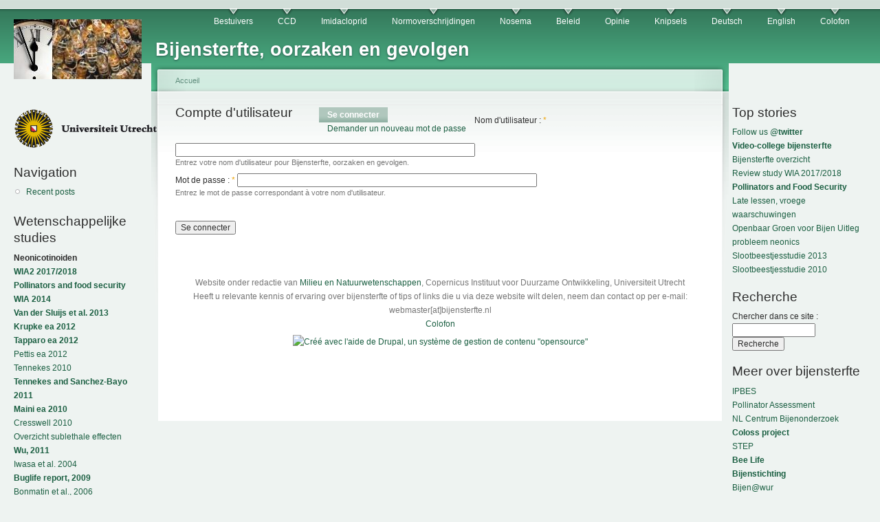

--- FILE ---
content_type: text/html; charset=utf-8
request_url: http://bijensterfte.nl/fr/user/login
body_size: 9021
content:
<!DOCTYPE html PUBLIC "-//W3C//DTD XHTML 1.0 Strict//EN"
  "http://www.w3.org/TR/xhtml1/DTD/xhtml1-strict.dtd">
<html xmlns="http://www.w3.org/1999/xhtml" xml:lang="fr" lang="fr" dir="ltr">
  <head>
<meta http-equiv="Content-Type" content="text/html; charset=utf-8" />
    <meta http-equiv="Content-Type" content="text/html; charset=utf-8" />
<link rel="shortcut icon" href="/sites/default/files/garland_favicon.jpg" type="image/x-icon" />
    <title>Compte d&#039;utilisateur | Bijensterfte, oorzaken en gevolgen</title>
    <link type="text/css" rel="stylesheet" media="all" href="/modules/node/node.css?A" />
<link type="text/css" rel="stylesheet" media="all" href="/modules/system/defaults.css?A" />
<link type="text/css" rel="stylesheet" media="all" href="/modules/system/system.css?A" />
<link type="text/css" rel="stylesheet" media="all" href="/modules/system/system-menus.css?A" />
<link type="text/css" rel="stylesheet" media="all" href="/modules/user/user.css?A" />
<link type="text/css" rel="stylesheet" media="all" href="/sites/default/files/color/garland-69d48a5f/style.css?A" />
<link type="text/css" rel="stylesheet" media="print" href="/themes/garland/print.css?A" />
        <!--[if lt IE 7]>
      <link type="text/css" rel="stylesheet" media="all" href="/themes/garland/fix-ie.css" />    <![endif]-->
  </head>
  <body class="sidebars">

<!-- Layout -->
  <div id="header-region" class="clear-block"></div>

    <div id="wrapper">
    <div id="container" class="clear-block">

      <div id="header">
        <div id="logo-floater">
        <h1><a href="/fr" title="Bijensterfte, oorzaken en gevolgen"><img src="/sites/default/files/garland_logo.jpg" alt="Bijensterfte, oorzaken en gevolgen" id="logo" /><span>Bijensterfte, oorzaken en gevolgen</span></a></h1>        </div>

                  <ul class="links primary-links"><li class="menu-137 first"><a href="/fr/taxonomy/term/5" title="Het belang van bestuivers (pollinators) voor mens en natuur">Bestuivers</a></li>
<li class="menu-136"><a href="/fr/taxonomy/term/3" title="Colony Collapse Disorder">CCD</a></li>
<li class="menu-134"><a href="/fr/taxonomy/term/1" title="Dossier Imidacloprid, gedrag in het milieu en toxiciteit voor bijen">Imidacloprid</a></li>
<li class="menu-176"><a href="/fr/taxonomy/term/27" title="Normoverschrijdingen van insecticiden in oppervlaktewater ">Normoverschrijdingen</a></li>
<li class="menu-143"><a href="/fr/taxonomy/term/12" title="De rol van Nosema Ceranae in de bijensterfte in Nederland.">Nosema</a></li>
<li class="menu-135"><a href="/fr/taxonomy/term/2" title="Beleid">Beleid</a></li>
<li class="menu-142"><a href="/fr/taxonomy/term/6" title="Opinie en debat">Opinie</a></li>
<li class="menu-144"><a href="/fr/taxonomy/term/13" title="">Knipsels</a></li>
<li class="menu-139"><a href="http://www.bijensterfte.nl/de/taxonomy/term/9" title="Deutsch">Deutsch</a></li>
<li class="menu-140"><a href="http://www.bijensterfte.nl/en/taxonomy/term/10" title="English information on this website">English</a></li>
<li class="menu-141 last"><a href="/fr/taxonomy/term/11" title="Colofon">Colofon</a></li>
</ul>                                  
      </div> <!-- /header -->

              <div id="sidebar-left" class="sidebar">
                    <div id="block-block-9" class="clear-block block block-block">


  <div class="content"><p><img src="http://www.bijensterfte.nl/UUlogo.gif" /></p>
</div>
</div>
<div id="block-user-1" class="clear-block block block-user">

  <h2>Navigation</h2>

  <div class="content"><ul class="menu"><li class="leaf first last"><a href="/fr/tracker">Recent posts</a></li>
</ul></div>
</div>
<div id="block-block-4" class="clear-block block block-block">

  <h2>Wetenschappelijke studies</h2>

  <div class="content"><p><strong>Neonicotinoiden</strong><br />
<strong><a href="https://link.springer.com/search?query=update+wia&amp;search-within=Journal&amp;facet-journal-id=11356">WIA2 2017/2018</a></strong><br />
<strong><a href="https://link.springer.com/article/10.1007/s41055-016-0003-z">Pollinators and food security</a></strong><br />
<strong><a href="http://www.tfsp.info/worldwide-integrated-assessment/">WIA 2014</a></strong><br />
<strong><a href="http://www.sciencedirect.com/science/article/pii/S1877343513000493">Van der Sluijs et al. 2013</a></strong><br />
<strong><a href="http://dx.doi.org/10.1371/journal.pone.0029268">Krupke ea 2012</a></strong><br />
<strong><a href="http://goo.gl/HZu64">Tapparo ea 2012</a></strong><br />
<a href="http://www.springerlink.com/content/p1027164r403288u/fulltext.pdf">Pettis ea 2012</a><br />
<a href="http://www.farmlandbirds.net/sites/default/files/Tennekes_2010_Toxicology_17.pdf">Tennekes 2010</a><br />
<strong><a href="http://www.farmlandbirds.net/sites/default/files/Tennekes_Sanchez-Bayo_JEAT_2011_Review%20Article_7.pdf">Tennekes and Sanchez-Bayo 2011</a></strong><br />
<strong><a href="http://www.bulletinofinsectology.org/pdfarticles/vol63-2010-153-160maini.pdf">Maini ea 2010</a></strong><br />
<a href="http://dx.doi.org/10.1007/s10646-010-0566-0">Cresswell 2010</a><br />
<a href="http://www.bijensterfte.nl/sites/default/files/Sublethal_effects_Imidacloprid.pdf">Overzicht sublethale effecten</a><br />
<strong><a href="http://www.plosone.org/article/info:doi/10.1371/journal.pone.0014720">Wu, 2011</a></strong><br />
<a href="http://www.institut-fuer-bienenkunde.de/_Bienenkunde/images/default/Iwasa_Mechanism%20for%20the%20differential%20toxicity%20of%20neonicotinoid%20insecticides%20in%20the%20honey%20bee.pdf">Iwasa et al. 2004</a><br />
<strong><a href="http://www.bijensterfte.nl/sites/default/files/Iimpact_neonicotinoid_insecticides_non-target_invertebrates.pdf">Buglife report, 2009</a></strong><br />
<a href="http://www.biobees.com/library/pesticides_GM_threats/Behaviour%20of%20Imidacloprid%20in%20Fields,%20Bonmatin.pdf">Bonmatin et al., 2006</a><br />
<a href="http://www.bioone.org/doi/full/10.1603/0022-0493-101.6.1743">Yang et al., 2008</a><br />
<strong><a href="http://www.iop.org/EJ/article/1748-9326/5/1/014006/erl10_1_014006.pdf">Maxim en Van der Sluijs, 2010</a></strong><br />
<a href="http://www.jvds.nl/bijensterfte/03-Multi-Causal.pdf">Maxim en Van der Sluijs, 2009</a><br />
<a href="http://www.chem.uu.nl/nws/www/research/risk/bijensterfte/rapportfin%20I.pdf">CTS, 2003</a><br />
<strong><a href="http://www.bijensterfte.nl/sites/default/files/maxim_and_vanderSluijs2007.pdf" rel="nofollow">Maxim &amp; Van der Sluijs, 2007</a></strong><br />
<a href="http://www.apidologie.org/index.php?option=article&amp;access=standard&amp;Itemid=129&amp;url=/articles/apido/pdf/2005/01/M4053.pdf">Rotais et al., 2005</a><br />
<a href="http://www.springerlink.com/index/7FWKXVJCRHE40H7F.pdf">Colin et al., 2005</a><br />
<a href="http://www.fsagx.ac.be/fac/fr/accueil/presse/20060613.ailleurs.0.pdf">Chauzat et al., 2006</a><br />
<a href="http://www.springerlink.com/content/7fwkxvjcrhe40h7f/">Collin et al., 2004</a><br />
<a href="http://www.bulletinofinsectology.org/pdfarticles/vol56-2003-069-072greatti.pdf">Greatti, 2003</a><br />
<a href="http://www.unaf-apiculture.info/presse/Bonmatin337.pdf">Bonmatin et al., 2005</a><br />
<a href="http://aziendagraria.uniud.it/pubblicazioni/testi/vol59-2006-099-103greatti.pdf">Greatti et al., 2006</a><br />
<a href="http://cognition.ups-tlse.fr/productscientific/documents/papers/Aliouane%20ET&amp;C%2008.pdf">Aliouane et al, 2009</a><br />
<a href="http://www.bijensterfte.nl/en/search/node/abstract">More scientific studies</a><br />
<a href="http://pierreterre.com/document/list-worldwide-studies-linking-imidacloprid-honeybee-death-and-ccd-problem">even more studies</a></p>
<p><strong>Bijenstand</strong><br />
<a href="https://www.bestuivers.nl/rodelijst">NL Rode Lijst Bijen</a><br />
<a href="http://ec.europa.eu/environment/nature/conservation/species/redlist/downloads/European_bees.pdf">EU Red List Bees</a><br />
<a href="https://www.clo.nl/indicatoren/nl0572-oorzaken-bijensterfte">Cijfers wintersterfte NL</a><br />
<a href="https://www.ipbes.net/assessment-reports/pollinators">IPBES Pollinator Assessment</a><br />
<a href="https://science.sciencemag.org/content/313/5785/351">Biesmeijer e.a. 2006, NL &amp; UK</a></p>
</div>
</div>
<div id="block-block-5" class="clear-block block block-block">

  <h2>Beleid</h2>

  <div class="content"><p><a href="http://static.ikregeer.nl/pdf/V009Z13985.pdf">Kamervragen 2009b</a><br />
<a href="http://www.minlnv.nl/cdlpub/servlet/CDLServlet?p_file_id=38984">Antwoord kamervragen 2009a</a><br />
<a href="http://static.ikregeer.nl/pdf/V009Z08438.pdf">Kamervragen 2009a</a><br />
<a href="http://www.bijensterfte.nl/nl/search/node/kamervragen">Meer kamervragen 2009</a><br />
<a href="http://static.ikregeer.nl/pdf/KVR33203.pdf">Kamervragen 2008</a><br />
<a href="http://www.chem.uu.nl/nws/www/research/risk/bijensterfte/Kamervragen_imidacloprid.pdf">Kamervragen 2007</a><br />
<a href="http://www.chem.uu.nl/nws/www/research/risk/bijensterfte/LettreMonsieurKyprianou(en).pdf">Brief aan Europa</a><br />
<a href="http://www.guardian.co.uk/environment/2009/jan/28/bees-coop-pesticide">Co-op neemt productverantwoordelijkheid</a><br />
<a href="http://www.co-operative.coop/corporate/ethicsinaction/takeaction/planbee/"><strong>Plan Bee</strong></a><br />
<a href="http://www.minlnv.nl/cdlpub/servlet/CDLServlet?p_file_id=38511">Brief Minister 29 mei 2009</a><br />
<a href="http://static.ikregeer.nl/pdf/KST126441.pdf">Brief minister onderzoek bijensterfte dec 08</a><br />
<a href="http://www.minlnv.nl/cdlpub/servlet/CDLServlet?p_file_id=30368">Brief minister onderzoek bijensterfte sept 08</a><br />
<a href="http://www.bijenhouders.nl/files/pdf/Deltaplan.pdf">Deltaplan Bijen</a><br />
<a href="http://www.ctgb.nl">Ctgb</a><br />
<a href="http://www.bijensterfte.nl/nl/node/6">Toelatingen Ctgb neonicotinoiden</a><br />
<a href="http://www.chem.uu.nl/nws/www/research/risk/bijensterfte/toelatingsbeleid_inzake_imidacloprid.pdf">Brief aan Ctgb</a><br />
<a href="http://www.ctb.agro.nl/pls/portal/url/ITEM/13D4FEECF50C4989B82324EB9ABA448A">Ctgb EcoTox test bijen</a></p>
</div>
</div>
<div id="block-block-6" class="clear-block block block-block">

  <h2>Factsheets en monitoring</h2>

  <div class="content"><p><a href="http://www.apiservices.com/intoxications/imidacloprid_nptn.pdf">Factsheet Imidacloprid NTPN</a><br />
<a href="http://www.apiservices.com/intoxications/imidacloprid.pdf">Factsheet Imidacloprid JoPR</a><br />
<a href="http://www.beemonitoring.org">Monitoring Bee Colony losses</a><br />
<a href="http://81.93.58.66/bma_nieuw/begin.html">Bestrijdingsmiddelenatlas</a></p>
</div>
</div>
<div id="block-locale-0" class="clear-block block block-locale">

  <h2>Toutes les langues</h2>

  <div class="content"><ul><li class="nl first"><a href="/nl/user/login" class="language-link">Nederlands</a></li>
<li class="en"><a href="/en/user/login" class="language-link">English</a></li>
<li class="fr active"><a href="/fr/user/login" class="language-link active">Français</a></li>
<li class="de last"><a href="/de/user/login" class="language-link">Deutsch</a></li>
</ul></div>
</div>
        </div>
      
      <div id="center"><div id="squeeze"><div class="right-corner"><div class="left-corner">
          <div class="breadcrumb"><a href="/fr">Accueil</a></div>                    <div id="tabs-wrapper" class="clear-block">          <h2 class="with-tabs">Compte d&#039;utilisateur</h2>          <ul class="tabs primary"><li class="active" ><a href="/fr/user">Se connecter</a></li>
<li ><a href="/fr/user/password">Demander un nouveau mot de passe</a></li>
</ul></div>                                        <div class="clear-block">
            <form action="/fr/user/login"  accept-charset="UTF-8" method="post" id="user-login">
<div><div class="form-item" id="edit-name-wrapper">
 <label for="edit-name">Nom d'utilisateur : <span class="form-required" title="Ce champ est obligatoire.">*</span></label>
 <input type="text" maxlength="60" name="name" id="edit-name" size="60" value="" class="form-text required" />
 <div class="description">Entrez votre nom d'utilisateur pour Bijensterfte, oorzaken en gevolgen.</div>
</div>
<div class="form-item" id="edit-pass-wrapper">
 <label for="edit-pass">Mot de passe : <span class="form-required" title="Ce champ est obligatoire.">*</span></label>
 <input type="password" name="pass" id="edit-pass"  maxlength="128"  size="60"  class="form-text required" />
 <div class="description">Entrez le mot de passe correspondant à votre nom d'utilisateur.</div>
</div>
<input type="hidden" name="form_build_id" id="form-GwX4_zOLnxeG2DM1qbf4zXFO0LeMZXPWUXK_Jws2te4" value="form-GwX4_zOLnxeG2DM1qbf4zXFO0LeMZXPWUXK_Jws2te4"  />
<input type="hidden" name="form_id" id="edit-user-login" value="user_login"  />
<input type="submit" name="op" id="edit-submit" value="Se connecter"  class="form-submit" />

</div></form>
          </div>
                    <div id="footer">Website onder redactie van <a href="http://www.uu.nl/geo/environmentalsciences">Milieu en Natuurwetenschappen</a>, Copernicus Instituut voor Duurzame Ontwikkeling, Universiteit Utrecht<br> 
Heeft u relevante kennis of ervaring over bijensterfte of tips of links die u via deze website wilt delen, neem dan contact op per e-mail: webmaster[at]bijensterfte.nl <br>
<a href="http://www.bijensterfte.nl/node/27">Colofon</a>
<div id="block-system-0" class="clear-block block block-system">


  <div class="content"><a href="http://drupal.org"><img src="/misc/powered-blue-80x15.png" alt="Créé avec l&#039;aide de Drupal, un système de gestion de contenu &quot;opensource&quot;" title="Créé avec l&#039;aide de Drupal, un système de gestion de contenu &quot;opensource&quot;" width="80" height="15" /></a></div>
</div>
</div>
      </div></div></div></div> <!-- /.left-corner, /.right-corner, /#squeeze, /#center -->

              <div id="sidebar-right" class="sidebar">
                    <div id="block-block-10" class="clear-block block block-block">

  <h2>Top stories</h2>

  <div class="content"><a href="https://twitter.com/bijensterfte">Follow us @<strong>twitter</strong></a><br>
<strong><a href="http://www.bijensterfte.nl/en/node/540">Video-college bijensterfte</a></strong><br>
<a href="http://www.bijensterfte.nl/sites/default/files/Bijensterfte_overzicht.pdf">Bijensterfte overzicht</a><br>
<a href="http://www.bijensterfte.nl/en/node/539">Review study WIA 2017/2018</a><br>
<strong><a href="http://www.bijensterfte.nl/en/node/538">Pollinators and Food Security</a></strong><br>
<a href="http://www.bijensterfte.nl/en/node/528">Late lessen, vroege waarschuwingen</a><br>
<a href="http://www.bijensterfte.nl/nl/node/258">Openbaar Groen voor Bijen</a>
<a href="http://www.bijensterfte.nl/sites/default/files/Bijdrage_JvdS_ronde_tafel_3_Nov_Duurzame%20gewasbescherming.pdf">Uitleg probleem neonics</a><br>
<a href="https://doi.org/10.1371/journal.pone.0062374">Slootbeestjesstudie 2013</a><br>
<a href="http://www.bijensterfte.nl/sites/default/files/FinalThesisTvD.pdf">Slootbeestjesstudie 2010</a><br>
</div>
</div>
<div id="block-search-0" class="clear-block block block-search">

  <h2>Recherche</h2>

  <div class="content"><form action="/fr/user/login"  accept-charset="UTF-8" method="post" id="search-block-form">
<div><div class="container-inline">
  <div class="form-item" id="edit-search-block-form-1-wrapper">
 <label for="edit-search-block-form-1">Chercher dans ce site : </label>
 <input type="text" maxlength="128" name="search_block_form" id="edit-search-block-form-1" size="15" value="" title="Saisissez les termes que vous voulez rechercher." class="form-text" />
</div>
<input type="submit" name="op" id="edit-submit-1" value="Recherche"  class="form-submit" />
<input type="hidden" name="form_build_id" id="form-PiXXWqq6YzqNhhxVDsHZwGCpKGgGSu0X1W9vbjXHg7w" value="form-PiXXWqq6YzqNhhxVDsHZwGCpKGgGSu0X1W9vbjXHg7w"  />
<input type="hidden" name="form_id" id="edit-search-block-form" value="search_block_form"  />
</div>

</div></form>
</div>
</div>
<div id="block-block-1" class="clear-block block block-block">

  <h2>Meer over bijensterfte</h2>

  <div class="content"><p><a href="http://www.ipbes.net/sites/default/files/downloads/pdf/individual_chapters_pollination_20170305.pdf">IPBES<br />
 Pollinator Assessment</a><br />
<a href="http://www.beemonitoring.org">NL Centrum Bijenonderzoek</a><br />
<a href="http://www.coloss.org"><strong>Coloss project</strong></a><br />
<a href="http://www.step-project.net">STEP</a><br />
<strong><a href="http://bee-life.eu">Bee Life</a></strong><br />
<a href="http://www.bijenstichting.nl/"><strong>Bijenstichting</strong></a><br />
<a href="http://www.bijen.wur.nl/">Bijen@wur</a><br />
<a href="http://www.anibijen.nl/">Algemene Nederlandse Imkersvereniging</a><br />
<a href="http://www.bijenhouders.nl/">NL Vereniging Bijenhouders</a><br />
<strong><a href="http://www.apiservices.com/_menus_fr/index.htm?dossier_intoxications.htm&amp;1">Franstalige info</a></strong><br />
<a href="http://en.wikipedia.org/wiki/Colony_collapse_disorder">Colony Collapse Disorder</a><br />
<a href="http://en.wikipedia.org/wiki/Pollinator_decline">Werelwijde bestuivingscrisis</a><br />
<strong><a href="http://www.alarmproject.net/">ALARM Project</a></strong><br />
<a href="http://www.precautionaryprinciple.eu">Voorzorgprincipe</a><br />
<strong><a href="http://www.buzzaboutbees.net">buzzaboutbees.net *new*</a></strong><br />
<a href="http://tempelderactualiteit.blogspot.com/2009/05/gote-dreiging-voor-leven-door-massale.html">Bijen van levensbelang</a><br />
<strong><a href="http://beebiology.ucdavis.edu">Bee biology *new*</a></strong></p>
</div>
</div>
<div id="block-block-8" class="clear-block block block-block">

  <h2>Zelf iets doen</h2>

  <div class="content"><p><strong>Boeren en tuinders</strong><br />
<a href="http://www.bloeiendbedrijf.nl/">Bloeiend Bedrijf</a><br />
<a href="http://www.bijensterfte.nl/sites/default/files/openbaar_groen_voor_bijen.pdf">Bijvriendelijk groenbeheer</a><br />
<a href="http://www.bijensterfte.nl/sites/default/files/RegulationsBasicInfoHoneybees.pdf" rel="nofollow">How to protect honeybees</a><br />
<a href="http://honeybee.tamu.edu/media/pdf/01RecGrowersUsingNeonics.pdf">Protect Bees from Pesticides</a><br />
<a href="http://www.buizeradvies.nl/index.html">Advies duurzame landbouw</a></p>
<p><strong>Burgers</strong><br />
<a href="http://www.bijenstichting.nl/"><strong>Steun de bijenstichting</strong></a><br />
<a href="https://actions.sumofus.org/a/save-the-bees-stop-approving-bee-harming-pesticides">Teken internationale petitie</a><br />
<a href="http://www.bijensterfte.nl/sites/default/files/openbaar_groen_voor_bijen.pdf">Bijvriendelijk groenbeheer</a><br />
<a href="http://www.bijenhelpdesk.nl"><strong>Hoe help ik bijen?</strong></a><br />
<a href="http://www.bijenoffensief.nl/?nl/bijenstad">Bijenlint in je stad</a><br />
<a href="http://www.bieenkorf.be/plantengids.htm"><strong>Bijvriendelijke tuininrichting</strong></a><br />
<a href="https://proxy.eplanete.net/galleries/broceliande7/community-based-auditing"><strong>Community Based Auditing</strong></a><br />
<a href="http://www.debijentuin.nl/">Leer natuurlijk bijenhouden</a><br />
Bie vennlig <a href="https://www.kreativhagedesign.no/">hagedesign Bergen</a></p>
<p><strong>Buitenlui / imkers</strong><br />
<a href="http://www.bijenhelpdesk.nl/Bijen/Bijensterfte.htm">Voorkom bijensterfte</a><br />
<a href="http://www.bijenhouders.nl/files/downloads_winkel/Bijenhouden_PR-tijdschrift.pdf">Zelf bijen houden</a><br />
<a href="http://www.bieenkorf.be/bijensterfte.pdf"><strong>Verhoog variatie pollendieet</strong></a><br />
<a href="http://extension.oregonstate.edu/catalog/pdf/pnw/pnw591.pdf">Avoid bee poisoning</a></p>
<p><strong>Groenbeheerders / Gemeenten</strong><br />
<a href="http://www.bijensterfte.nl/sites/default/files/openbaar_groen_voor_bijen.pdf">Bijvriendelijk groenbeheer</a><br />
<a href="http://www.bijenhelpdesk.nl/Bijen/Aandachtpunt.htm"><strong>Bijen helpdesk</strong></a></p>
<p><strong>Scholen</strong><br />
<a href="https://bijenstichting.nl/cursussen/">Onderwijsmateriaal</a></p>
</div>
</div>
<div id="block-block-2" class="clear-block block block-block">

  <h2>Bijenziekten</h2>

  <div class="content"><p><a href="http://nl.wikipedia.org/wiki/Varroamijt">Varroa mijt</a><br />
<a href="http://www.minlnv.nl/portal/page?_pageid=116,1640461&amp;_dad=portal&amp;_schema=PORTAL&amp;p_document_id=110200&amp;p_node_id=1992707&amp;p_mode=BROWSE">Amerikaans Vuilbroed</a><br />
<a href="http://en.wikipedia.org/wiki/Nosema_ceranae">Nosema Ceranae</a></p>
</div>
</div>
<div id="block-block-3" class="clear-block block block-block">

  <h2>Bijenweetjes</h2>

  <div class="content"><p><a href="http://nl.wikipedia.org/wiki/Bijendans">Bijendans</a><br />
<a href="http://www.youtube.com/watch?v=-7ijI-g4jHg">Bijendans op Youtube</a><br />
<a href="http://www.naturalis.nl//naturalis.nl/naturalis.nl/i001446.html">Wilde bijen I</a><br />
<a href="http://www.nev.nl/hymenoptera/">Wilde bijen II</a><br />
<a href="http://www.wildebijen.nl/">Wilde bijen III</a><br />
<a href="http://www.dewerkbij.nl/"><strong>Imkerij de Werkbij</strong></a><br />
<a href="http://nl.wikipedia.org/wiki/Bijen">Over bijen</a><br />
<a href="http://bijen.startkabel.nl">Bijen startkabel.nl</a><br />
<a href="http://bijen.startpagina.nl/">Bijen startpagina</a></p>
</div>
</div>
<div id="block-block-7" class="clear-block block block-block">

  <h2>In de media</h2>

  <div class="content"><p><strong>Kranten</strong><br />
<a href="https://www.trouw.nl/groen/bijengif-en-fipronil-zijn-onnodig-zeggen-wetenschappers-alternatieven-zijn-er-volop~a41a8c44/">Trouw, 25 Feb 2018</a><br />
<a href="http://goo.gl/pEvMG">De Boerderij, 13 April 2012</a><br />
<a href="http://www.depers.nl/wetenschap/555283/Pesticide-brengt-bijen-in-gevaar.html">De Pers 22 Mrt 2011</a><br />
<a href="http://www.gelderlander.nl/nieuws/algemeen/binnenland/8074704/Superlandbouwgif-bedreigt-insecten.ece">GPD, 2 feb 2011</a><br />
<a href="http://www.trouw.nl/tr/nl/4324/nieuws/article/detail/1107836/2010/05/04/rsquo-Imker-is-een-uitstervend-vak-rsquo.dhtml">Trouw 4 Mei 2010</a><br />
<a href="http://www.trouw.nl/groen/nieuws/natuur/article2772974.ece/Meer_geld_voor_onderzoek_naar_bijen.html">Trouw, 29 mei 09</a><br />
<a href="http://www.volkskrant.nl/binnenland/article1195135.ece/Nog_even,_en_er_is_geen_bij_meer_over">Volkskrant 8 mei 2009</a><br />
<a href="http://www.frieschdagblad.nl/index.asp?artID=44492">Fries Dagblad 4 mei 09</a><br />
<a href="http://www.trouw.nl/groen/nieuws/article2747443.ece/Bijensterfte_door_toelaten__giftig_bestrijdingsmiddel_.html">Trouw 2 mei 09</a><br />
<a href="http://www.ad.nl/buitenland/3188962/rsquoInsecticiden_veroorzaken_bijensterftersquo.html">AD 1 mei 2009</a><br />
  <a href="http://www.volkskrant.nl/wetenschap/article1191960.ece/Insecticiden_veroorzaken_grote_bijensterfte">Volkskrant 1 mei 09</a><br />
  <a href="http://www.parool.nl/parool/nl/34/ETEN-DRINKEN/article/detail/240512/2009/05/02/Nieuwe-generatie-insecticiden-roeit-de-bijen-uit.dhtml">Parool 2 mei 09</a><br />
<a href="http://www.bndestem.nl/algemeen/binnenland/4909531/Verbod-nieuwe-insecticiden.ece">BN De Stem 2 mei 09</a><br />
<a href="http://www.uu.nl/NL/Actueel/Pages/GrotebijensterftemedeveroorzaaktdoortoelatingsbeleidinsecticidenNederland.aspx">Persbericht UU 1 mei 09</a></p>
<p><strong>Opiniebladen</strong><br />
<a href="http://www.vn.nl/Archief/Politiek/Artikel-Politiek/Alweer-dubieuze-deskundigen.htm">Vrij Nederland 4 Apr 2012</a></p>
<p><strong>TV</strong><br />
<a href="http://zembla.vara.nl/Afleveringen.1973.0.html?&amp;tx_ttnews[tt_news]=40025&amp;cHash=fd75dae9028114f703c159f28e75ee84">Zembla: De Moord op de Honingbij 12 Mrt 2011</a><br />
<a href="http://www.eenvandaag.nl/binnenland/34977/massale_bijensterfte">Een Vandaag 6 Aug 09</a></p>
<p><strong>Radio</strong><br />
<a href="http://vroegevogels.vara.nl/Gerelateerd-item.150.0.html?&amp;tx_ttnews[tt_news]=360118&amp;tx_ttnews[backPid]=66&amp;cHash=8d0b37d60e2b8df45a2153f10519d6a1">Vroege Vogels 8 Apr 2012</a><br />
<a href="http://cgi.omroep.nl/cgi-bin/streams?/radio1/ncrv/casaluna/20110219-00.wma">Casa Luna 18 Feb 11</a><br />
<a href="http://casaluna.ncrv.nl/pagina/jeroen-van-der-sluijs">Filmpje Casa Luna 18 Feb 11</a><br />
<a href="http://vroegevogels.vara.nl/Gerelateerd-item.150.0.html?&amp;tx_ttnews[tt_news]=355932&amp;tx_ttnews[backPid]=66&amp;cHash=159252d359f9e7bdeb2ee2f6fc45c68c">Vroege Vogels 9 Jan 11</a><br />
<a href="http://www.radio1.nl/contents/10430-petitie-aan-kamer-wegens-bijensterfte">AVRO De Praktijk 24 nov 09</a><br />
<a href="http://player.omroep.nl/?aflID=9748358">Vroege Vogels 28 jun 09 [interview start op 52m25s]</a><br />
<a href="http://www.teleac.nl/radio/index.jsp?site=site_radio&amp;category=1683626&amp;nr=134903&amp;item=2416529">Teleac Hoezo Radio</a><br />
<a href="http://www.radio1.nl/contents/5435-waarom-bijen-uitsterven">Llink Atlas 3 mei 09</a><br />
<a href="http://llink.nl/nieuws/nieuwsbericht.php?bericht=5927">Llink</a><br />
<a href="http://vroegevogels.vara.nl/nieuws-item.167.0.html?&amp;tx_ttnews[tt_news]=349779&amp;tx_ttnews[backPid]=123&amp;cHash=e6a7302042">Vroege Vogels 1 mei 09</a></p>
<p><strong>Vakbladen</strong><br />
<a href="http://www.deboomkwekerij.nl/nieuws/4106/kamervragen-pvdd-over-bijensterfte">Boomkwekerij 13 mei 09</a><br />
<a href="http://www.deboomkwekerij.nl/nieuws/4081/bijensterfte-door-toelatingsbeleid-insecticiden">Boomkwekerij 6 mei 09</a><br />
<a href="http://www.tuinbouw.net/Nieuws_bloemen_planten_veilingen_veredelaars.%27Bijensterfte_door_gewasbeschermingsbeleid%27.15291+M547471fc1a0.0.html">Tuinbouwnet 4 mei 09</a><br />
<a href="http://www.potplantennet.nl/Nieuws_Potplanten.%27Bijensterfte_door_gewasbeschermingsbeleid%27.5486+M53cc7fff3cf.0.html?&amp;tx_ttnews[pointer]=5">Potplantennet 4 mei 09</a><br />
<a href="http://www.vakbladvoordebloemisterij.nl/nieuws/3097/imidacloprid-oorzaak-van-grote-bijensterfte">Vakblad Bloemisterij 1 mei 09</a></p>
<p><strong>Blogs</strong><br />
<a href="http://groen.blog.nl/natuurbescherming/2009/05/02/landbouwgif-richt-slachting-aan-onder-hollandse-bijen">Groenblog 2 mei 09</a></p>
</div>
</div>
        </div>
      
    </div> <!-- /container -->
  </div>
<!-- /layout -->

    </body>
</html>
